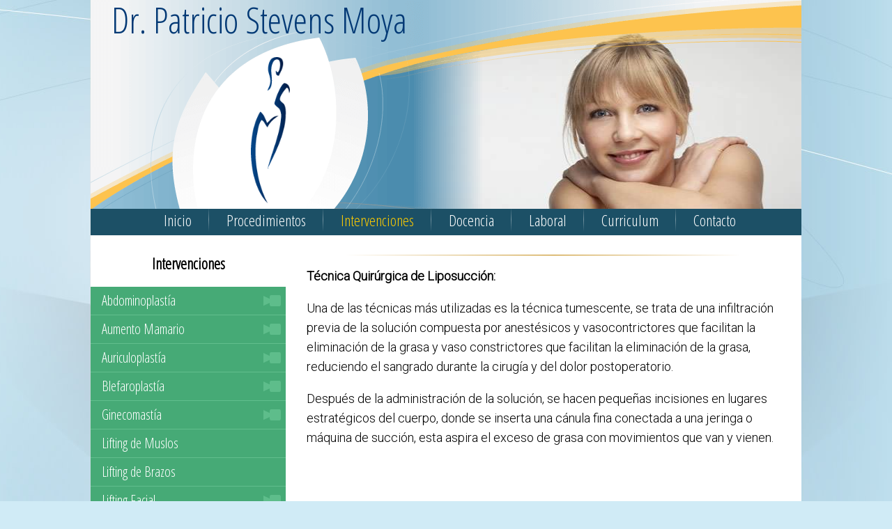

--- FILE ---
content_type: text/html; charset=UTF-8
request_url: http://www.patriciostevens.cl/videos/liposuccion/tecnica-quirurgica-de-liposuccion/TQ_Liposuccion/
body_size: 2932
content:
<!DOCTYPE html>
<html>
<head>

<title> | Liposucci&oacute;n</title>

<meta name="viewport" content="width=device-width,initial-scale=1">
<meta http-equiv="Content-Type" content="text/html; charset=iso-8859-1" />
<meta http-equiv="content-language" content="es"/>
<meta name="author" content="MasterNet.cl - https://www.masternet.cl" />
<meta name="keywords" content=", Liposucci&oacute;n" />
<meta name="description" content=" y Liposucci&oacute;n" />
<meta http-equiv="X-UA-Compatible" content="IE=edge,chrome=1">	

<base href="https://www.patriciostevens.cl/" />
<link rel="stylesheet" href="estilo.css" type="text/css" />
<link href="favicon.ico" rel="shortcut icon" type="image/x-icon" />
<link rel="stylesheet" href="normalize.css">
<link rel="stylesheet" href="menu.css">


<link href='https://fonts.googleapis.com/css?family=Open+Sans+Condensed:300' rel='stylesheet' type='text/css'>
<link href='https://fonts.googleapis.com/css?family=Roboto:300' rel='stylesheet' type='text/css'>
<script src="https://ajax.googleapis.com/ajax/libs/jquery/1.7.1/jquery.min.js"></script>

<script>
	$(function() { var pull = $('#pull');
	menu = $('#menu nav ul');
	menuHeight	= menu.height();
	$(pull).on('click', function(e) { e.preventDefault(); menu.slideToggle();});
	$(window).resize(function(){var w=$(window).width();if(w > 320 && menu.is(':hidden')){menu.removeAttr('style');}});});
</script>

<script type="text/javascript">
	$(document).ready(function(){
	$("#logo").hover(function (){ $("#logo").animate({marginTop: "-10"}, 300 );},
	function (){ $("#logo").animate({marginTop: "0"}, 300 ); } );
	});
</script>

<link rel="stylesheet" href="js/menu_r/6_v/menu_v.css" />
<script>
	$(document).ready(function(){
	$("#nav-mobile").html($("#nav-main").html()); $("#nav-trigger span").click(function(){
	if ($("nav#nav-mobile ul").hasClass("expanded")) { $("nav#nav-mobile ul.expanded").removeClass("expanded").slideUp(250);
	$(this).removeClass("open"); } else { $("nav#nav-mobile ul").addClass("expanded").slideDown(250); $(this).addClass("open"); }});});
</script>

<script type="text/javascript">
	$(document).ready(function() {
		var fadeDuration = 200; 
		$('#nav-main li a').hover(function() { $(this).stop().animate({  paddingLeft: '25px'}, fadeDuration);
		}, function() {	$(this).stop().animate({  paddingLeft: '15px' }, fadeDuration); }); });
</script>


<style type="text/css">
#menu{
	top: 300px;
	}
#ct_logo{
	height: 298px;
	}
#logo{
	width: 56px;
	height: 210px;
	left: 230px;
	}	
#curva_top{
	height: 300px;
	}
#carrusel_top{
	background-image: url('diseno/bg_banner/4.jpg'); 
    background-size: 100% 100%;
    background-repeat: no-repeat;
	}
@media screen and (max-width: 1020px) {
	#menu {
		top: 0;
		}
	#ct_logo{
		height: 174px;
		}
	#logo{
		left: 0;
		width: 39px;
		height: 125px;
		}
	#main {
		top: 342px; 
		}
	#ct_carrusel_top {
		width: 100%;
		height: 440px;
		top: 38px; 
		margin: 0px;	
		}
	#carrusel_top{
		height: 166px;
		width: 100%;
		}
	}
</style>


</head>
<body >

<section id="menu">
	<div id="ct_menu_top">
		<nav class="clearfix">
			<ul class="clearfix">
				<li><a href="index.php" title="Cirugia Pl&aacute;stica en Concepci&oacute;n">Inicio</a></li>
				<li><a href="procedimientos-de-estetica-reconstructiva/"  title="Procedimientos de Est&eacute;tica Reconstructiva">Procedimientos</a></li>
				<li><a href="intervenciones-de-cirugia-plastica/" class="menu_a" title="Intervenciones de Cirugia Pl&aacute;stica">Intervenciones</a></li>
								<li><a href="docencia-procedimientos-e-intervenciones/"  title="Docencia Procedimientos e Intervenciones">Docencia</a></li>
				<li><a href="laboral-cirugia-plastica/"  title="Laboral Cirugia Pl&aacute;stica">Laboral</a></li>
				<li><a href="curriculum-cirugia-y-estetica/"  title="Curriculum Cirugia y Estetica">Curriculum</a></li>
				<li><a href="cirugia-plastica-concepcion/"  title="Contacto Cirug&iacute;a Pl&aacute;stica en Concepci&oacute;n">Contacto</a></li>	
			</ul>
			<a href="#" id="pull">Menu</a>
		</nav>
	</div>
</section>

<section class="container">
	<div id="curva_top">
		<div id="ct_logo">
			<div id="ct_top_txt">
				<a href="index.php">Dr. Patricio Stevens Moya</a>
			</div>
			<a href="index.php" title="Home">
				<img id="logo" name="logo" src="diseno/logo.png" alt="Logo">
			</a>
		</div>
	</div>
	<div id="ct_carrusel_top">
		<div id="carrusel_top">
				</div>
	</div>
</section>
<div class="salto"></div>

<section id="main">
	<div class="container">
		<div id="main_left">
			<div id="main_left_ct_menu">
	

			<div id="nav-trigger">
				<span>Intervenciones</span>
			</div>
			<nav id="nav-main">
				<ul>
					<p>Intervenciones</p>
					<p></p>
			<li><a  href="abdominoplastia/" title="Abdominoplast&iacute;a">Abdominoplast&iacute;a</a></li>
			<li><a  href="aumento-mamario/" title="Aumento Mamario">Aumento Mamario</a></li>
			<li><a  href="auriculoplastia/" title="Auriculoplast&iacute;a">Auriculoplast&iacute;a</a></li>
			<li><a  href="blefaroplastia/" title="Blefaroplast&iacute;a">Blefaroplast&iacute;a</a></li>
			<li><a  href="ginecomastia/" title="Ginecomast&iacute;a">Ginecomast&iacute;a</a></li>
			<li class="no_bg"><a  href="lifting-de-muslos/" title="Lifting de Muslos">Lifting de Muslos</a></li>
			<li class="no_bg"><a  href="lifting-de-brazos/" title="Lifting de Brazos">Lifting de Brazos</a></li>
			<li><a  href="lifting-facial/" title="Lifting Facial">Lifting Facial</a></li>
			<li><a  href="liposuccion/" title="Liposucci&oacute;n">Liposucci&oacute;n</a></li>
			<li><a  href="mastopexia/" title="Mastopexia">Mastopexia</a></li>
			<li><a  href="protesis-de-gluteos/" title="Pr&oacute;tesis de Gluteos">Pr&oacute;tesis de Gluteos</a></li>
			<li><a  href="protesis-de-pantorrilla/" title="Pr&oacute;tesis de Pantorrilla">Pr&oacute;tesis de Pantorrilla</a></li>
			<li class="no_bg"><a  href="reconstruccion-mamaria/" title="Reconstrucci&oacute;n Mamaria">Reconstrucci&oacute;n Mamaria</a></li>
			<li><a  href="reduccion-mamaria/" title="Reducci&oacute;n Mamaria">Reducci&oacute;n Mamaria</a></li> 
			<li><a  href="rinoplastia/" title="Rinoplast&iacute;a">Rinoplast&iacute;a</a></li>
			</ul>
		</nav>
		<nav id="nav-mobile"></nav>
			


	

	

		<a href="https://sccp.cl/portfolio-item/patricio-stevens-moya/" target="_blank" title="Sociedad de Cirugia Plastica, Reconstructiva y Estetica de Chile"><img class="banner_sociedad" src="diseno/logo_sociedad_cirugia_plastica_chile.png" alt="Sociedad de Cirugia Plastica, Reconstructiva y Estetica de Chile" width="261" height="123" /></a>
		
		</div>
		

				
	</div>
	<div id="main_right">
		
	<div class="titulo_css"><div class="salto"></div><div class="linea_titulo_css"></div><div class="salto"></div></div>
	<div id="ct_text_main">
		
<span class="normal"><p><strong>T&eacute;cnica Quir&uacute;rgica de Liposucci&oacute;n:</strong></p><p>Una de las t&eacute;cnicas m&aacute;s utilizadas es la t&eacute;cnica tumescente, se trata de una infiltraci&oacute;n previa de la soluci&oacute;n compuesta por anest&eacute;sicos y vasocontrictores que facilitan la eliminaci&oacute;n de la grasa y vaso constrictores que facilitan la eliminaci&oacute;n de la grasa, reduciendo el sangrado durante la cirug&iacute;a y del dolor postoperatorio.</p><p>Despu&eacute;s de la administraci&oacute;n de la soluci&oacute;n, se hacen peque&ntilde;as incisiones en lugares estrat&eacute;gicos del cuerpo, donde se inserta una c&aacute;nula fina conectada a una jeringa o m&aacute;quina de succi&oacute;n, esta aspira el exceso de grasa con movimientos que van y vienen.<br /><br /></p></span>	</div>
	</div>
	<div class="salto"></div>
	</div>
	<div class="salto"></div> 

	<div id="menu_pie">
		<div class="container bg_pie">		
			<a href="intranet/" title="Intranet">
				<img class="intranet_boton" src="diseno/login.png" alt="Intranet" width="39" height="37" />
			</a>
			<a href="mapa-del-sitio/" title="Mapa del Sitio">
				<img class="sitemap_boton" src="diseno/mapa_del_sitio.png" alt="Mapa del Sitio" width="31" height="29" />
			</a>
			<div class="linea_pie"></div>
			<p>Centro M&eacute;dico Cl&iacute;nica B&iacute;o-Bio. Avenida Jorge Alessandri 3515- Talcahuano</p>
			<div class="salto"></div>
			<div class="masternet_box">
				<a href="https://www.masternet.cl" target="_blank" title="Dise&ntilde;o Web en Concepcion, Sitios Web, Dise&ntilde;o de Paginas Web en Concepcion" class="masternet">DISE&Ntilde;O WEB: MASTERNET.CL</a>
			</div>
		</div>
	</div>

</body>
</html>

--- FILE ---
content_type: text/css
request_url: https://www.patriciostevens.cl/estilo.css
body_size: 3639
content:
/* DISE�O DE SITIOS WEB EN CONCEPCION MASTERNET.CL, DISE�O DE PAGINAS WEB EN CONCEPCION MASTERNET.CL */
/*************************************   VIDEOS  NOYOU *******************************/	
.ct_videos{
	width: 570px;
	height: auto;
	overflow: hidden; 	
	margin: 10px auto 10px auto;
	text-align: center;
	font-family: Verdana, Arial, Helvetica, sans-serif;
	}
.ct_video{
	overflow: hidden; 
	width: 100%;	
	float: left; 
	padding-bottom: 12px;
	height: auto;	
	text-align: center;
	}
.ct_video video {
	margin: 0;
	padding: 0;	
	width: 100%;	
	}
.ct_numero_video{
	overflow: hidden; 	
	float: left;
	width: 10%;	
	height: 24px;
	font-weight: bold;
	font-size: 12px;
	}
.ct_titulo_video{
	overflow: hidden; 	
	float: left;
	width: 70%;	
	padding-top: 2px;	
	padding-bottom: 2px;	
	height: auto;	
	font-size: 16px;
	}
.ct_fecha_video{
	width: 18%;
	overflow: hidden; 	
	float: right;
	height: 24px;
	font-size: 11px;
	}
.ct_descripcion_video{
	overflow: hidden; 	
	float: left;
	width: 98%;	
	height: auto;
	padding-top: 3px;
	padding-bottom: 3px;	
	font-weight: normal;	
	font-size: 13px; 
	line-height: 18px;	
	}
@media screen and (max-width: 570px) {
	.ct_videos, .ct_video video {
		width: 100%;
		}
	}
/************************************** DESCARGAS  ****************************/	
.ct_descargas{
	width: 80%; 
	margin: 10px auto 10px auto;	
	}
.ct_descarga{
	width: 100%;
	border: #CCC 1px solid;	
	padding: 0px;
	margin-bottom: 22px;
	background-color: #fff; 
		-webkit-border-radius: 4px;
		-moz-border-radius: 4px;
		border-radius: 4px;	
	}	
.ct_descargas_titulo{
	width: 100%;
	text-align: center;	
	padding-top: 3px;
	padding-bottom: 3px;
	background-color: #CCEAFF;
	border-bottom: #CCCCCC 1px solid;	
	}
.ct_numero_descarga{
	float: left;
	width: 20px;	
	font-size: 11px;
	font-family: Verdana, Arial, Helvetica, sans-serif;	
	padding: 2px;
	}
.titulo_descarga, a.titulo_descarga:link , a.titulo_descarga:visited , a.titulo_descarga:hover , a.titulo_descarga:active {
	font-size: 13px; 
	font-family: Verdana, Arial, Helvetica, sans-serif; 
	color: #000; 
	text-decoration: none;
	font-weight: bold; 
	}	
.img_formato_descarga {
	float: right;
	padding-right: 3px;
    }		
.ct_fecha_descarga{
	width: 50%;
	height: auto;
	float: right;
	text-align: center;	
	font-size: 10px;
	font-family: Verdana, Arial, Helvetica, sans-serif;	
	}	
.ct_tamano_descarga{
	width: 49%;	
	height: auto;	
	float: left;
	text-align: center;
	border-right: #CCC 1px solid;	
	font-size: 10px;
	font-family: Verdana, Arial, Helvetica, sans-serif;		
	}	
.ct_descargas_descripcion{
	width: 100%;
	border-top: #CCC 1px solid;	
	padding-left: 3px;
	padding-bottom: 3px;
	padding-top: 3px;
	text-align: center;
	padding-bottom: 2px;	
	}
.ct_boton_descarga{
	float: right;
	padding: 4px;
	padding-bottom: 4px;	
	padding-right: 10px;	
	}
.boton_descarga {
	border-width: 0px;		
    }
.descarga_linea_division{
	width: 100%;
	height: 1px;	
	margin-top: 6px;	
	margin-bottom: 0px;
		background-image: url('img/lineas/m_degradado.png'); 
		background-repeat: no-repeat; 
		background-position: center top;	
	}
.ct_boton_descargas_todas{
	padding: 4px;
	margin: 4px;
	}
.boton_ver_descargas, a.boton_ver_descargas:link , a.boton_ver_descargas:visited , a.boton_ver_descargas:active {
	margin: 4px;  	
	padding: 6px; 	
	background-color: #fff;
		color: #0000CE; 
		text-decoration: none;  
		font-family: Verdana;
		font-size: 14px;
    cursor: pointer;	
		border: 1px;	
		border-style: solid; 
		border-color: #C5CAD6; 	
    }	
.boton_ver_descargas:hover { 
	text-decoration: underline;
	background-color: #CCEAFF;
	}	
/****************************************************************/
body {
	font-family: Verdana, Arial, Helvetica, sans-serif;
	color: #000;
	font-size: 14px;
	margin: 0;
	padding: 0;
		background-color: #D0EBF6;		
		background-image: url('diseno/bg.jpg');
		background-repeat: repeat-y; 
		background-position: top center;		
    }
a:link, a:visited, a:active { 
	text-decoration: none; 	
	}
a:hover {
	text-decoration: underline; 
    }
#menu{
	box-sizing: border-box;
	position: relative;
	overflow: hidden;	
	z-index: 100;
	width: 1020px;
	height: 38px;
	top: 409px;
	padding: 0;
	margin: 0 auto 0 auto; 
	background-color: #1C5066;
	color: #000; 
	}
#ct_menu_top{
	box-sizing: border-box;
	position: relative;
	overflow: hidden; 
	margin: 0 auto 0 auto;
	top: 0;
	width: 860px;
	height: auto;
	}
#ct_logo{
	box-sizing: border-box; 	
	position: relative;
	overflow: hidden;
	z-index: 999;
	float: left;
	width: 540px;
	height: 390px;
	top: 0;
	left: 0;
	margin: 0;
	padding: 0; 
	}
#ct_top_txt{
	width: 460px;
	height: 60px;
	padding: 0;
	margin: 2px 0 0 30px;
	overflow: hidden;		
	z-index: 900; 
	position: relative;
	}
#ct_top_txt a{
	text-align: center; 
	font-family: 'Open Sans Condensed', Verdana, Arial, Helvetica, sans-serif; 
	font-size: 52px; 
	line-height: 52px;
	color: #033975;
	text-decoration: none;	
	}
#logo{
	position: relative;
	top: 20px;
	left: 220px; 
	}
/************* MAIN ***********/
#main { 
	box-sizing: border-box;
	display: block;
	position: relative;
	overflow: hidden;
	top: 0;
	padding: 0;
	}
#main p {
	margin-top: 4px;
	}
#main #galeria img{
	margin: 1%;
	box-sizing: border-box;
	border-radius: 4% 4%;
	box-shadow: black 0 0 5px;
	}
#ct_text_main{
	margin: 16px 0 0 16px;
	text-align: left;        
	}
#ct_text_main ul li ,table ul li {
	background: url('diseno/li.png');
	background-repeat: no-repeat;
	background-position: 0 9px; 
	padding-left: 16px; 
	list-style-type: none; 
	width: auto; 
	}
#ct_text_main .normal{
	font-size: 18px; 
	font-family: 'Roboto', Arial, serif; 
	line-height: 28px;      
	}
#main_left{
	box-sizing: border-box;
	padding: 0 0 14px 0;
	margin: 0;
	width: 280px;
	height: auto;
	float: left;
	text-align: left;
	}
#main_left_ct_menu{
	box-sizing: border-box;
	width: 100%;
	height: auto;
	padding: 0;
	margin: 6px 0 0 0;
	float: left;
	line-height: 28px;
	}
.menu_li_a{
	background-color: #D56128!important;
	}
.menu_li_a a{
	color: #fff!important;
	}
.banner_sociedad{
	border: 0;	
	padding: 0;		
	margin: 10px 0 10px 21px;
	overflow: hidden; 	
	float: left;
	}
.edificio{
	border: 0;	
	padding: 0;		
	margin: 10px 0 0 50px;
	width: 214px;
	height: 216px;
	}
.ct_edificio{
	font-family: 'Open Sans Condensed', Verdana, Arial, Helvetica, sans-serif; 
	font-size: 28px; 
	color: #033975;
	text-align: center;
	border: 0;	
	padding: 0;		
	margin: 0 0 14px 58px;
	float: left;
	}
#main_right{
	box-sizing: border-box;
	overflow: hidden;
	float: left;
	margin: 0 0 14px 14px;
	padding: 12px 0 0 0;
	width: 708px;
	height: auto;
		min-height: 420px;
	text-align: left;   
	}
#boton_galeria{
	box-sizing: border-box;
	overflow: hidden; 	
	float: left;
	width: auto;
	height: auto; 
	margin: 20px 0 20px 50px;	
	padding: 14px 30px 14px 74px;	
	border-radius: 4px;
	-webkit-border-radius: 4px; 
	-moz-border-radius: 4px;
		background: url('diseno/galeria.png');
		background-position: left top;
		background-repeat: no-repeat; 	
		background-color: #FDC34E;
	text-align: center;		
	color: #000;
	font-family: 'Open Sans Condensed', Verdana, Arial, Helvetica, sans-serif;
	font-size: 22px;
	text-decoration: none;
	font-weight: bold;
	}
#boton_galeria:hover{
	color: #000;
	background-color: #E3E3E3;	
	}
/************************** TITULO CSS ************************/
.titulo_css{
	box-sizing: border-box;
	width: 100%;
	height: auto;
	margin: 14px 0 0 0;
	padding: 0;
		font-family: Open Sans Condensed, Verdana, Arial, Helvetica, sans-serif;
		font-weight: bold;
		text-align: center;
		font-size: 28px;
		line-height: 28px;
		color: #BF8202;
	}
.linea_titulo_css{
	box-sizing: border-box;
	overflow: hidden;
	width: 80%;
	height: 1px;
	padding: 0 0 1px 0;
	text-align: center;  
	margin: 16px auto 0 auto;
background: rgba(191,130,2,0);
background: -moz-linear-gradient(left, rgba(191,130,2,0) 0%, rgba(191,130,2,1) 53%, rgba(191,130,2,0.01) 100%);
background: -webkit-gradient(left top, right top, color-stop(0%, rgba(191,130,2,0)), color-stop(53%, rgba(191,130,2,1)), color-stop(100%, rgba(191,130,2,0.01)));
background: -webkit-linear-gradient(left, rgba(191,130,2,0) 0%, rgba(191,130,2,1) 53%, rgba(191,130,2,0.01) 100%);
background: -o-linear-gradient(left, rgba(191,130,2,0) 0%, rgba(191,130,2,1) 53%, rgba(191,130,2,0.01) 100%);
background: -ms-linear-gradient(left, rgba(191,130,2,0) 0%, rgba(191,130,2,1) 53%, rgba(191,130,2,0.01) 100%);
background: linear-gradient(to right, rgba(191,130,2,0) 0%, rgba(191,130,2,1) 53%, rgba(191,130,2,0.01) 100%);
filter: progid:DXImageTransform.Microsoft.gradient( startColorstr='#bf8202', endColorstr='#bf8202', GradientType=1 );
	}
/************************* PIE PAGINA *************************/
#menu_pie {
	box-sizing: border-box;
	display: block;
	position: relative;
	overflow: hidden;
	width: 100%;
	height: auto;
	min-height: 90px;
	padding: 0; 
	margin: 0;
		font-family: Open Sans Condensed, sans-serif;
		font-size: 24px;
		text-align: center;
		color: #000; 
		line-height: 28px;
	}
.bg_pie{
	min-height: 94px;
	padding: 0 0 0 0;
	background-color: #fff; 
	}
.linea_pie{
	box-sizing: border-box;
	overflow: hidden;
	width: 90%;
	height: 1px;
	padding: 0 0 1px 0;
	text-align: center;  
	margin: 0 auto 10px auto;
background: rgba(191,130,2,0);
background: -moz-linear-gradient(left, rgba(191,130,2,0) 0%, rgba(191,130,2,1) 53%, rgba(191,130,2,0.01) 100%);
background: -webkit-gradient(left top, right top, color-stop(0%, rgba(191,130,2,0)), color-stop(53%, rgba(191,130,2,1)), color-stop(100%, rgba(191,130,2,0.01)));
background: -webkit-linear-gradient(left, rgba(191,130,2,0) 0%, rgba(191,130,2,1) 53%, rgba(191,130,2,0.01) 100%);
background: -o-linear-gradient(left, rgba(191,130,2,0) 0%, rgba(191,130,2,1) 53%, rgba(191,130,2,0.01) 100%);
background: -ms-linear-gradient(left, rgba(191,130,2,0) 0%, rgba(191,130,2,1) 53%, rgba(191,130,2,0.01) 100%);
background: linear-gradient(to right, rgba(191,130,2,0) 0%, rgba(191,130,2,1) 53%, rgba(191,130,2,0.01) 100%);
filter: progid:DXImageTransform.Microsoft.gradient( startColorstr='#bf8202', endColorstr='#bf8202', GradientType=1 );
	}
.container {
	box-sizing: border-box;
	margin: auto;
	width: 1020px;
	z-index: 0;
	background-color:#fff;
	}
/******************* INICIO ***************************/
.img_ed{
	margin: 2px;
	position: center; 
	text-align: center; 
	border: 0;
	border: #C5CAD6 1px solid; 
	padding: 2px;
			border-radius: 4px;
			-webkit-border-radius: 4px; 
			-moz-border-radius: 4px;	
	}
#ct_galeria_home{
	box-sizing: border-box; 
	width: 310px;
	}
.img_edificio{
	}
#box_procedimientos{
	box-sizing: border-box; 
	width: 444px;
	height: 224px;
	margin: 40px auto 20px auto;
	padding: 0 14px 0 14px;	
	text-align: left;
	line-height: 22px;
	background-image: url('diseno/procedimietos_box.png');
	background-repeat: no-repeat; 
	background-position: left top;
	}
#box_videos{
	box-sizing: border-box; 
	width: 444px;
	height: 534px;
	margin: 40px auto 20px auto;
	padding: 0 14px 0 14px;	
	text-align: left;
	line-height: 22px;
	background-image: url('diseno/bg_videos.png');
	background-repeat: no-repeat; 
	background-position: left top;
	}
.box_procedimientos_titulo{
	box-sizing: border-box; 
	width: 360px;
	height: 27px;
	margin: 2px 0 0 0;
	padding: 0 14px 0 14px;
	text-align: left;
	overflow: hidden; 	
	float: left;
	font-family: Open Sans Condensed, Verdana, Arial, Helvetica, sans-serif;
	font-size: 28px; 
	color: #fff;
	text-decoration: normal;
	font-weight: normal; 
	}
.box_procedimientos_main{
	box-sizing: border-box; 
	width: 360px;
	height: auto;
	margin: 6px 0 0 0;
	padding: 4px 14px 0 14px;
	line-height: 32px;		
	text-align: left;
	overflow: hidden; 	
	float: left;
	font-family: Open Sans Condensed, Verdana, Arial, Helvetica, sans-serif;
	font-size: 24px; 
	color: #000;
	text-decoration: normal;
	font-weight: normal;
	}
.box_procedimientos_main a{
	line-height: 32px;		
	font-family: Open Sans Condensed, Verdana, Arial, Helvetica, sans-serif;
	font-size: 24px; 
	color: #000;
	text-decoration: normal;
	font-weight: normal;
	}
.box_procedimientos_main ul{
	margin: 0;
	padding: 0;
	}
#box_intervenciones{
	box-sizing: border-box; 
	width: 444px;
	height: 549px;
	margin: 0 auto 0 auto;
	padding: 0 14px 0 14px;		
	text-align: left;
	line-height: 22px;
	background-image: url('diseno/box_intervenciones.png');
	background-repeat: no-repeat; 
	background-position: left top;
	}
@media screen and (max-width: 500px) {
	#box_procedimientos{
		width: 100%; 
		min-height: 224px;
		height: auto;
		background-color: #FAF5F1;
		}
	#box_videos{
		width: 100%; 
		min-height: 534px;
		height: auto;
		background-color: #FAF5F1;
		}
	.box_procedimientos_titulo{
		width: 100%; 
		}
	.box_procedimientos_main{
		width: 100%; 
		height: auto;
		}
	#box_intervenciones{
		width: 100%;
		min-height: 549px;
		height: auto;
		background-color: #FAF5F1;
		}
	}
.sitemap_boton{
	margin-right: 14px;
	overflow: hidden; 	
	float: right;
	}
.intranet_boton{
	margin-left: 20px;
	overflow: hidden; 	
	float: left;
	}
/**************** ANIMACION **********************/
.logo_home{
	box-sizing: border-box; 
	margin: 20px 0 0 30px;
	overflow: hidden; 	
	float: left;	
	width: 287px;
	height: 292px;
	}
#mapa_animacion{
	box-sizing: border-box; 
	width: 186px;
	height: 336px;
	margin: 10px 0 0 80px;
	padding: 0;
	z-index: 800;
	text-align: left;
	position: relative; 
	overflow: hidden; 	
	float: left;
	display: none; 
	background-image: url('diseno/logo_solo.png');
	background-repeat: no-repeat;
	background-position: left top;   
	} 
.box_animado{
	box-sizing: border-box; 
	text-align: left; 
	font-family: Open Sans Condensed, Verdana, Arial, Helvetica, sans-serif;
	font-size: 34px; 
	font-weight: bold;
	color: #033975; 
	text-decoration: none;	
	width: 130px;
	height: 44px;
	margin: 0;
	padding: 0;
	display: none;	
	position: absolute;
	background-repeat: no-repeat; 
	background-position: center top;    
	}
@media screen and (max-width: 1020px) {
	.container{
		width: 100%; 
		}
	#menu {
		width: 100%; 
		margin: 0;
		padding: 0;
		top: 0; 
		height: auto;
		background-image: none;  
		}		
	#ct_menu_top {
		width: 100%;
		margin: 0;
		padding: 0;
		top: 0; 
		}
	#ct_logo{
		width: 100%;
		height: 170px;
		text-align: center;
		padding: 6px 0 4px 0;
		overflow: none;
		float: none;
		position: none;
		background-image: none;
		background-color: #fff;
		}
	#ct_top_txt{
		width: 100%;
		height: 32px;
		margin: 0;
		}
	#ct_top_txt a{
		font-size: 28px; 
		line-height: 22px;
		}
	#logo{
		width: 39px;
		height: 125px;
		left: 0;
		top: 0;
		padding: 0;
		margin: 0;
		}
	.edificio, .ct_edificio, .banner_sociedad, #map, #ct_galeria_home, #ct_galeria_home, #boton_galeria{
		display: none;
		}
	#main {
		width: 100%;
		position: absolute;
		}
	.titulo_css{
		margin: 8px 0 0 0;
		}
	#main #galeria {
		text-align: center;
		}
	#main #galeria img{
		width: 100%;  
		}
	#main #ct_text_main{
		width: 100%;
		margin-left: 0;
		}
	#main_left{
		width: 100%;
		padding: 10px 10px 0 10px;
		}
	#main_left_ct_menu{
		padding: 4px;
		}
	#main_right{
		width: 100%;
		padding: 0 10px 10px 10px;
		margin: 0; 
		}
	#menu_pie {
		padding: 0; 
		}
	#mapa_animacion{
		float: none;
		margin: 10px auto 0 auto;
		} 
	.logo_home{
		float: none;
		margin: 10px auto 0 auto;
		}
}
/*******************************  MASTERNET.CL  **********************************/
.masternet_box{
	box-sizing: border-box;
	text-align: center;
	margin: 0;
	width: 100%;
	height: 30px;
	padding-top: 4px;
	background-color: #fff; 
	}
.masternet , a.masternet:link, a.masternet:visited, a.masternet:active {
	font-family: Verdana, Arial, Helvetica, sans-serif;
	font-size: 12px;
	color: #999999;
	text-decoration: none;
	font-weight: normal;
	}
a.masternet:hover {
	font-family: Verdana, Arial, Helvetica, sans-serif;
	font-size: 12px;
	color: #000;
	text-decoration: none;
	font-weight: bold;
    }
.salto {
	clear: both;
	}
/***************** CARRUSEL TOP **************************/
#curva_top{
	box-sizing: border-box; 	
	position: relative;
	overflow: hidden;
	z-index: 998;
	float: left;
	width: 1020px;
	height: 409px;
	top: -38px;
	left: 0;
	margin: 0;
	padding: 0;   
		background-image: url('diseno/bg_top.png'); 
		background-position: center top;
		background-repeat: no-repeat; 
		background-size: cover;	
	}
#ct_carrusel_top {	
	box-sizing: border-box; 	
	position: absolute;
	overflow: hidden;	
	width: 558px;
	height: 344px;
	top: 37px;  
	margin: 0 0 0 462px; 
	}
#carrusel_top{
	box-sizing: border-box; 
	width: 558px;
	height: 344px;
	position: absolute;
	margin: 0;
	bottom: 0;	
	right: 0;
	left: 0;
	top: 0;
	}
@media screen and (max-width: 1020px) { /* menos que 900px */
	#curva_top{
		top:0;
		background-image: none;
		width: 100%;
		height: auto;		
		}
	#ct_carrusel_top {
		width: 100%;
		height: 440px;
		top: 38px; 
		margin: 0;	
		}
	#carrusel_top{
		height: 440px;
		top: 138px;
		}
	#main {
		top: 478px;  
		}
}
@media screen and (max-width: 500px) {
	#ct_carrusel_top {
		top: 36px; 
		height: 300px;
		}
	#carrusel_top{
		height: 300px;
		}
	#main {
		top: 336px;
		}
}
/************************** BOX LINK A VIDEOS ***************************/
.ct_box_i{
	width: 224px; 
	height: auto;	
	text-align: center;
	margin: 8px auto 12px auto;
	padding: 18px 0 0 0;
	}
.ct_box_i a{
	font-family: Open Sans Condensed, Verdana, Arial, Helvetica, sans-serif;
	font-size: 20px;
	line-height: 26px;
	color: #000;
	font-weight: bold;	
	}
.ct_box_i a:hover{
	color: #fff;
	font-weight: normal;
	}
.ct_box_is{
	width: 214px; 
	height: 161px; 
	background-repeat: no-repeat; 
	background-position: center bottom;
	background-color: #F8F8F8; 
	margin: 0 0 8px 14px;
	padding: 0;
	overflow: hidden; 	
	float: left;
	border: #CCCCCC 1px solid;
		border-radius: 4px;
		-webkit-border-radius: 4px; 
		-moz-border-radius: 4px;
	}
.ct_box_is:hover{
	background-color: #46AA76; 
	}
.no_bg, .no_bg a:hover{
	background-image: none!important; 
	} 


--- FILE ---
content_type: text/css
request_url: https://www.patriciostevens.cl/normalize.css
body_size: 1104
content:
article, 
aside, 
details, 
figcaption, 
figure, 
footer, 
header, 
hgroup, 
nav, 
section, 
summary{display:block}
audio, 
canvas, 
video{display:inline-block; *display:inline; *zoom:1}
audio:not([controls]){display:none; height:0}
[hidden]{display:none}
html{font-size:100%; -webkit-text-size-adjust:100%; -ms-text-size-adjust:100%}
html, 
button, 
input, 
select, 
textarea{font-family:sans-serif}
body{margin:0}
a:focus{outline:thin dotted}

a:active, 
a:hover{outline:0}

h1{font-size:2em; margin:0.67em 0}

h2{font-size:1.5em; margin:0.83em 0}

h3{font-size:1.17em; margin:1em 0}

h4{font-size:1em; margin:1.33em 0}

h5{font-size:0.83em; margin:1.67em 0}

h6{font-size:0.75em; margin:2.33em 0}

abbr[title]{border-bottom:1px dotted}

b, 
strong{font-weight:bold}

blockquote{margin:1em 40px}

dfn{font-style:italic}

mark{background:#ff0; color:#000}

p, 
pre{margin:1em 0}

code, 
kbd, 
pre, 
samp{font-family:monospace,serif; _font-family:'courier new',monospace; font-size:1em}

pre{white-space:pre; white-space:pre-wrap; word-wrap:break-word}

q{quotes:none}

q:before, 
q:after{content:''; content:none}

small{font-size:75%}

sub, 
sup{font-size:75%; line-height:0; position:relative; vertical-align:baseline}

sup{top:-0.5em}

sub{bottom:-0.25em}

dl, 
menu, 
ol, 
ul{margin:1em 0}

dd{margin:0 0 0 40px}

menu, 
ol, 
ul{padding:0 0 0 40px}

nav ul, 
nav ol{list-style:none; list-style-image:none}

img{border:0; /* 1 */-ms-interpolation-mode:bicubic; /* 2 */}

svg:not(:root){overflow:hidden}

figure{margin:0}

form{margin:0}

fieldset{border:1px solid #c0c0c0; margin:0 2px; padding:0.35em 0.625em 0.75em}

legend{border:0; /* 1 */padding:0; white-space:normal; /* 2 */*margin-left:-7px; /* 3 */}

button, 
input, 
select, 
textarea{font-size:100%; /* 1 */margin:0; /* 2 */vertical-align:baseline; /* 3 */*vertical-align:middle; /* 3 */}

button, 
input{line-height:normal; /* 1 */}

button, 
html input[type="button"], /* 1 */
input[type="reset"], 
input[type="submit"]{-webkit-appearance:button; /* 2 */cursor:pointer; /* 3 */*overflow:visible;  /* 4 */}

button[disabled], 
input[disabled]{cursor:default}

input[type="checkbox"], 
input[type="radio"]{box-sizing:border-box; /* 1 */padding:0; /* 2 */*height:13px; /* 3 */*width:13px; /* 3 */}

input[type="search"]{-webkit-appearance:textfield; /* 1 */-moz-box-sizing:content-box; -webkit-box-sizing:content-box; /* 2 */box-sizing:content-box}

input[type="search"]::-webkit-search-cancel-button, 
input[type="search"]::-webkit-search-decoration{-webkit-appearance:none}

button::-moz-focus-inner, 
input::-moz-focus-inner{border:0; padding:0}

textarea{overflow:auto; /* 1 */vertical-align:top; /* 2 */}

table{border-collapse:collapse; border-spacing:0}


--- FILE ---
content_type: text/css
request_url: https://www.patriciostevens.cl/menu.css
body_size: 754
content:
/* Clearfix */
.clearfix:before, .clearfix:after {
	content: " ";
	display: table;
	}
.clearfix:after {
    clear: both;
	}
.clearfix {
    *zoom: 1;
	}
/* Basic Styles */
#menu nav {
	height: 38px;
	width: 100%;
	font-size: 22px;
	font-family: Open Sans Condensed, Arial, sans-serif;
	position: relative;
	margin-left: 0px;
	font-weight: 300;
	}
#menu nav ul {
	padding: 0;
	margin: 0 auto;
	width: 980px;
	height: 38px;
	}
@media screen and (max-width: 1040px) {
	#menu nav ul {
		width: auto;
	}
}	
#menu nav li {
	display: inline;
	float: left;
	}
#menu nav a {
	color: #fff;
	display: inline-block;
	width: auto;
	padding-left: 25px;
	padding-right: 25px;
	text-align: center;
	text-decoration: none;
	line-height: 33px;
	}
#menu nav li a {
	box-sizing:border-box;
	-moz-box-sizing:border-box;
	-webkit-box-sizing:border-box;
		background-image: url('diseno/div_menu_top.png');
		background-repeat: no-repeat;
		background-position: right center;
	}
#menu nav li:last-child a {
	border-right: 0;
	background-image: none;
	}
#menu nav a#pull {
	display: none;
	}
#menu nav a:hover, #menu nav a:active, #menu nav .menu_a {
	color: #FFCC00;
	background-color: #1C5066;
	}
@media screen and (max-width: 1040px) {
	#menu nav { 
  		height: auto;
		margin-left: 0px;
			border-bottom: 0;
		font-size: 20px;
		font-family: Open Sans Condensed, Arial, sans-serif;
		}
  	#menu nav ul {
  		width: 100%;
  		display: none;
  		height: auto;
		}
  	#menu nav li {
  		width: 100%;
  		float: left;
  		position: relative;
		}
  	#menu nav li a {
		color: #fff;
		background-color: #1C5066; 
		border-bottom: 1px solid #163F50;
		background-image: none;
		}
	#menu nav a:hover, #menu nav a:active {
		color: #fff;
		background-color: #236581;
		}
  	#menu nav a {
	  	text-align: left;
	  	width: 100%;
	  	text-indent: 25px;
		padding: 0px;
		color: #fff;
		}
	#menu nav a#pull {
		display: block;
		color: #fff;
		background-color: #1C5066;
		width: 100%;
		position: relative; 
		}
	#menu nav a#pull:after {
		content:"";
		background: url('diseno/nav-icon.png') no-repeat;
		width: 30px;
		height: 30px;
		display: inline-block;
		position: absolute;
		right: 15px;
		top: 10px;
		}
}

--- FILE ---
content_type: text/css
request_url: https://www.patriciostevens.cl/js/menu_r/6_v/menu_v.css
body_size: 925
content:
/***************     GENERAL    ************/
#nav-trigger *:before, #nav-trigger *:after {
	-webkit-box-sizing: border-box;
	-moz-box-sizing: border-box;
	box-sizing: border-box; }
#nav-trigger { 
	display: none;
	text-align: center; }
#nav-trigger span {
		border-radius: 3px;
		-webkit-border-radius: 3px; 
		-moz-border-radius: 3px;
	display: block;
	padding: 10px 30px;
	background-color: #46AA76;	/* MOVIL BG BOTON MAIN */
		color: #fff;
		font-family: Open Sans Condensed, sans-serif;
		font-size: 22px;
		cursor: pointer; }
#nav-trigger span:after {
	display: inline-block;
	margin-left: 10px;
	width: 20px;
	height: 10px;
	content: "";
	border-left: solid 10px transparent;
	border-top: solid 10px #fff;
	border-right: solid 10px transparent; }
#nav-trigger span:hover {   							
	background-color: #398C61; }   /* MOVIL TITULO MAIN OVER */
#nav-trigger span.open:after {
	border-left: solid 10px transparent;
	border-top: none;
	border-bottom: solid 10px #fff;
	border-right: solid 10px transparent; }
/***************     PC    ************/
nav#nav-main p{
	margin: 20px 0 6px 0;
	padding: 0;
	display: block;
	color: #000;
	font-family: Open Sans Condensed, sans-serif;
	font-size: 22px;
	text-decoration: none;
	text-align: center;
	font-weight: bold;
	}
nav#nav-main {
	margin-bottom: 10px;
	padding: 0px 0; }
nav#nav-main ul {
	list-style-type: none;
	margin: 0;
	padding: 0;
	text-align: left; }
nav#nav-main li {
	background-color: #46AA76;	/* PC BG */
	display: block;
	border-bottom: solid 1px #61BE8D;
	padding: 0; 	
		background-image: url('http://www.patriciostevens.cl/diseno/bg_v.png');
		background-repeat: no-repeat;
		background-position: right center; 
	}
nav#nav-main li:last-child {
	border-bottom: none; }
nav#nav-main a {
	display: block;
	color: #fff;
	font-family: Open Sans Condensed, sans-serif;
	font-size: 20px;
	cursor: pointer; 
	text-decoration: none;
	padding: 6px 16px; }
nav#nav-main a:hover {
	background-color: #398C61; /* PC OVER */
	color: #fff; 
		background-image: url('http://www.patriciostevens.cl/diseno/bg_v.png');
		background-repeat: no-repeat;
		background-position: right center; 
	}
/***************     MOVIL    ************/
nav#nav-mobile p{
	padding: 0px 0 6px 0;
	margin: 0;
	display: block;
	color: #fff;
	font-family: Open Sans Condensed, sans-serif;
	font-size: 22px;
	text-decoration: none;
	text-align: center;
	font-weight: bold;
	background-color: #61BE8D; /* MOVIL TITULO UL */
	}
nav#nav-mobile {
	margin-bottom: 0px;
	position: relative;
	display: none; }
nav#nav-mobile ul {
	display: none;
	list-style-type: none;
	position: absolute;
	left: 0;
	right: 0;
	text-align: left;
	background-color: #46AA76;   /* MOVIL BG */
	border: 0;
	margin: 0;
	padding: 0;
	vertical-align: baseline; }
nav#nav-mobile li {
	display: block;
	margin: 0;
	padding: 0;
	border-bottom: solid 1px #61BE8D; } 
nav#nav-mobile li:last-child {
	border-bottom: none; }
nav#nav-mobile a {
	display: block;
	color: #fff;
	font-family: Open Sans Condensed, sans-serif;
	font-size: 22px;
	cursor: pointer; 
	text-decoration: none;
	padding: 6px 16px; }
nav#nav-mobile a:hover {
	background-color: #398C61; /* MOVIL OVER */
	color: #fff; }
@media all and (max-width: 1020px) {
	#nav-trigger {
		display: block; 
		}
	nav#nav-main {
		display: none; 
		}
	nav#nav-mobile {
		display: block; 
		}
	nav#nav-mobile p{
		display: none;
		}
	}